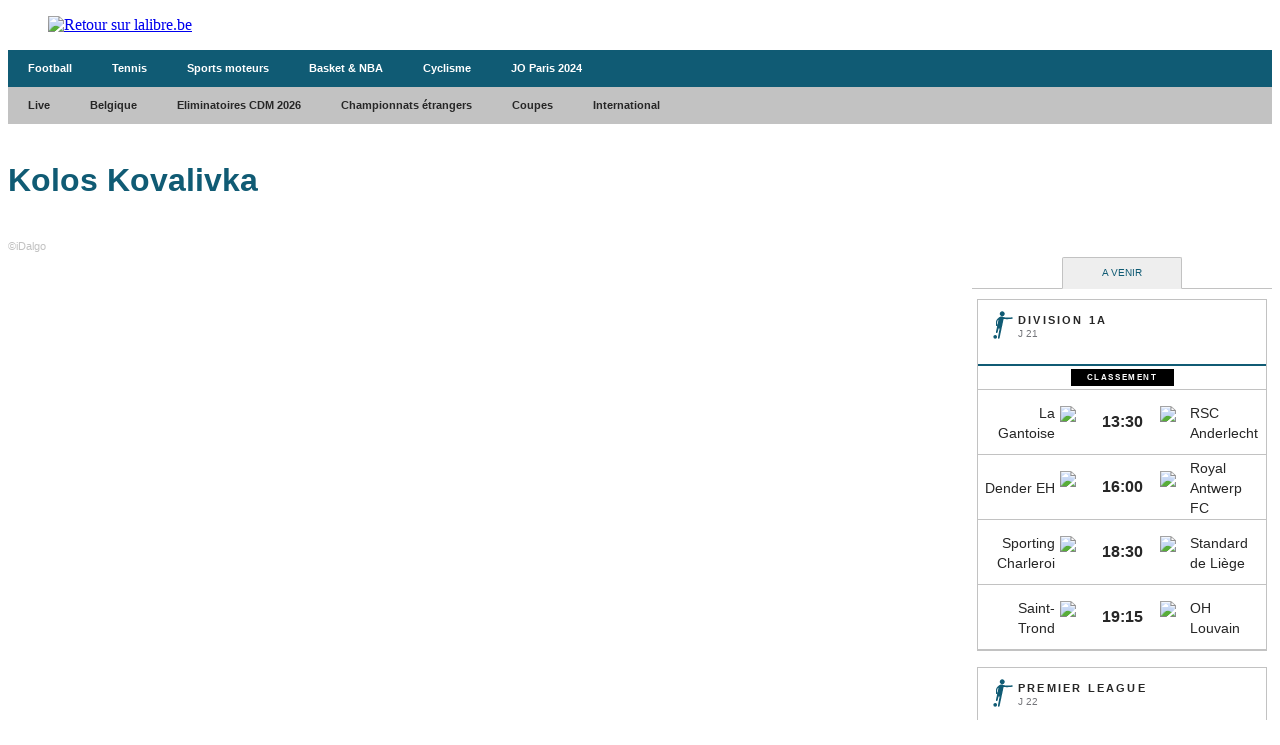

--- FILE ---
content_type: text/css
request_url: https://infosports.lalibre.be/cache/css/football/footballteam/footballteam.refpage_2680.txtdirection_ltr.reflanguage_2.content.css?ver=ca97763ee2252235784e1bf9c90c716e
body_size: 10766
content:
/* Module/Common/CSS/DomMatchOdd.css ******************************************************/
div.div_idalgo_matchodd{position:relative;margin:0 auto 20px auto;padding:10px 0;text-align:center;overflow:hidden}

/* Odd - title */
span.span_idalgo_matchodd_odd_title{display:none}

/* Odd */
div.div_idalgo_matchodd_odd{position:absolute;top:0;width:100%;height:20px}
span.span_idalgo_matchodd_odd{
    position:absolute;display:block;height:20px;width:90px;background-color:#e2e2e2;border-radius:2px}
span.span_idalgo_matchodd_odd:hover{background-color:#000000}

span.span_idalgo_matchodd_odd[data-odd="1"]{right:50%;margin-right:80px}
span.span_idalgo_matchodd_odd[data-odd="X"]{left:50%;margin-left:-45px;width:90px}
span.span_idalgo_matchodd_odd[data-odd="2"]{left:50%;margin-left:80px}

span.span_idalgo_matchodd_odd a{position:relative;display:block;width:100%;height:100%}

span.span_idalgo_matchodd_odd span{
    font-size:0.875em;font-weight:900;line-height:20px;color:#181818;font-family: 'Montserrat', sans-serif}

span.span_idalgo_matchodd_odd:hover span{color:#fbde2f}

div.div_idalgo_matchodd[data-name="1"] span.span_idalgo_matchodd_odd_value{
    position:absolute;display:block;right:5px}
div.div_idalgo_matchodd[data-name="0"] span.span_idalgo_matchodd_odd_name{display: none}

/* Odd Name */
div.div_idalgo_matchodd[data-name="1"]{max-width:none}
div.div_idalgo_matchodd[data-name="1"] span.span_idalgo_matchodd_odd{width:200px}
div.div_idalgo_matchodd[data-name="1"] span.span_idalgo_matchodd_odd[data-odd="1"]{
    left: 25%;right:auto;margin-left: -70px;margin-right:0}
div.div_idalgo_matchodd[data-name="1"] span.span_idalgo_matchodd_odd[data-odd="2"]{
    right:25%;left: auto;margin-right:-70px;margin-left: 0}
div.div_idalgo_matchodd[data-name="1"] span.span_idalgo_matchodd_odd_name{
    position:absolute;left:0;margin-left:5px;width:70%;
    text-align:left;font-size: 0.7857em;font-weight:normal;line-height:20px;
    overflow:hidden;text-overflow:ellipsis;white-space:nowrap}

/* Module/Sport/CSS/Responsive480/ScoreCenter.css *****************************************/
div.div_idalgo_container ul.ul_idalgo_content_sport_score_center_competition,
div.div_idalgo_container ul.ul_idalgo_content_sport_score_center_event{padding:10px 5px}

/** Filtre sport **/
div.div_idalgo_content_sport_score_center_filter_sport{height:26px}
li.li_idalgo_content_sport_score_center_filter_sport > button{width:26px;height:26px}
li.li_idalgo_content_sport_score_center_filter_sport > button.idalgo_sprite_sport {height:22px;margin-top:5px;
    background-size:26px auto}

/** L&eacute;gende **/
div.div_idalgo_content_sport_score_center_legend{height:26px}
span.span_idalgo_content_sport_score_center_legend_title_txt{line-height:26px}
span.span_idalgo_content_sport_score_center_legend_title_txt{color:transparent}
span.span_idalgo_content_sport_score_center_legend_title_txt span{color:#272727;top:5px}

div.div_idalgo_content_sport_score_center_legend[is_closed="false"]{left:50%;width:260px;margin-left:-130px}
div.div_idalgo_content_sport_score_center_legend[is_closed="false"] span.span_idalgo_content_sport_score_center_legend_title_cross{top:0}

img.img_idalgo_content_sport_score_center_competition_title_logo {left:5px}

div.div_idalgo_content_sport_score_center_competition_title_finalleg{margin-bottom:1.5em}
    span.span_idalgo_content_sport_score_center_competition_title{letter-spacing:0.2em;font-size:0.6875em; margin-left:40px}
    span.span_idalgo_content_sport_score_center_competition_title_subtitle{display:none}
    span.span_idalgo_content_sport_score_center_competition_title_subtitle_short{display:block}
    span.span_idalgo_content_sport_score_center_competition_group_title{display: none}
    span.span_idalgo_content_sport_score_center_competition_group_title_short{display: block}
    div.div_idalgo_content_sport_score_center_competition_title_finalleg_action{
        display:block;position:absolute;
        top:100%;left:0;
        width:100%;height:2.9em;
        margin-top:2px;
        line-height:3em;
        border-bottom:1px solid #c2c2c2;
    }
    span.idalgo_finalleg_open{
        position:relative;display:inline-block;
        height:100%;
        border-left:10px solid #c2c2c2;border-right:10px solid #c2c2c2;
        padding:0 10px;
        background-color:#ffffff
    }
span.span_idalgo_content_competition_group_title{display:none}
span.span_idalgo_content_competition_group_title_short,
span.span_idalgo_content_sport_score_center_competition_group_title_short{display:block}
div.div_idalgo_content_competition_group_title_finalleg{position:absolute;top:0;right:0}
span.span_idalgo_content_competition_group_title_finalleg{
    position:absolute;
    top:5px;right:5px;
    text-align:right;
    line-height:1.3em}

/* Classement */

div.div_idalgo_content_finalleg{padding:0 0 10px 0;width:100%;left:0;margin-left:0;margin-top:2px}

ul.ul_idalgo_content_sport_score_center_competition_group div.div_idalgo_content_finalleg{top:1.5em}
ul.ul_idalgo_content_sport_score_center_competition_group span.span_idalgo_content_sport_score_center_competition_group_title_finalleg.idalgo_live_finalleg_open{top:2em}

/** Filtres JO **/
div.div_idalgo_content_sport_score_center_filter_list,
span.span_idalgo_content_sport_score_center_filter_list_title_cnt{display: none}
span.span_idalgo_content_sport_score_center_filter_mob_filter {display: block;}
div.div_idalgo_content_sport_score_center_filter_list_title {border: none}
div.div_idalgo_content_sport_score_center_filter_list_title_filter_all,
span.span_idalgo_content_sport_score_center_filter_list_title_filter_all_txt {width: 100%;text-align: center;right:0}

/* Module/Pattern/CSS/Responsive480/DomMatch.css ******************************************/
/* Event */
span.span_idalgo_dom_match_match_localteam_goal{right:40px}
span.span_idalgo_dom_match_match_visitorteam_goal{left:40px}

/* Team */
span.span_idalgo_dom_match_match_localteam{padding-left:5px;padding-right:37.5px}
span.span_idalgo_dom_match_match_visitorteam{padding-right:5px;padding-left:37.5px}

span.span_idalgo_dom_match_match_localteam[data-logo="1"],
span.span_idalgo_dom_match_match_localteam_qualify{padding-right:67.5px}
span.span_idalgo_dom_match_match_visitorteam[data-logo="1"],
span.span_idalgo_dom_match_match_visitorteam_qualify{padding-left:67.5px}

span.span_idalgo_dom_match_match_localteam_txt,
span.span_idalgo_dom_match_match_visitorteam_txt,
a.a_idalgo_dom_match_match_localteam_txt,
a.a_idalgo_dom_match_match_visitorteam_txt{font-size:0.75em;line-height:13.3333px;padding:0}

/* Team Logo */
div.div_idalgo_dom_match_match_localteam img.img_idalgo_dom_match_match_localteam,
div.div_idalgo_dom_match_match_visitorteam img.img_idalgo_dom_match_match_visitorteam{width:25px}
img.img_idalgo_dom_match_match_localteam{left:auto;right:37.5px}
img.img_idalgo_dom_match_match_visitorteam{right:auto;left:37.5px}

/* Team Qualify */
div.div_idalgo_dom_match_match div.idalgo_icon_team_qualify{top:50%}
span.span_idalgo_dom_match_match_localteam[data-logo="1"] div.idalgo_icon_team_qualify,
span.span_idalgo_dom_match_match_visitorteam[data-logo="1"] div.idalgo_icon_team_qualify{top:75%}
span.span_idalgo_dom_match_match_localteam_qualify div.idalgo_icon_team_qualify{right:35px}
span.span_idalgo_dom_match_match_visitorteam_qualify div.idalgo_icon_team_qualify{left:35px}

/* Score */
div.div_idalgo_score_square_score{width:66px;height:32px;margin-top:-16px;margin-left:-33px}
span.span_idalgo_score_square_score{height:28px;width:28px;line-height:28px;font-size:16px}

span.span_idalgo_score_square_score_penalty{margin-top:-9px}
span.span_idalgo_score_square_score_local span.span_idalgo_score_square_score_penalty{margin-right:-2px}
span.span_idalgo_score_square_score_visitor span.span_idalgo_score_square_score_penalty{margin-left:-2px}

a.a_idalgo_dom_match_match_score,
div.div_idalgo_dom_match_match_score {width:70px;margin-left:-35px}

/* Time */
span.span_idalgo_score_square_time{font-size:1em}

/* Link Comment */
a.a_idalgo_dom_match_link_comment,
a.a_idalgo_dom_match_link_event{
    height:1.5em;padding-top:5px;padding-bottom:5px;font-weight:normal;line-height:1.3em
}

/* Module/Pattern/CSS/Responsive480/FinalLegPopup.css *************************************/
div.div_idalgo_content_finalleg{top:3em}

/* Pour centrer le wrapper */
div.div_idalgo_finalleg_popup_wrapper_content {left:50%;margin-left:-270px;}

/* On n'affiche pas les titres des tours en mobile. */
div.div_idalgo_finalleg_popup_round_list_title_content_hidden_mobile span {display: none;}
div.div_idalgo_finalleg_popup_round_list_match_more_link_popup {display: none;}

/* Module/Pattern/CSS/Responsive480/StandingPopup.css *************************************/
div.div_idalgo_content_score_center_standing {
    left:0;
    margin-left:0;
    width:94%;
    padding:10px 3% 10px 3%;
    top:4.5em;
    box-sizing:content-box
}
div.div_idalgo_content_score_center_standing:after {content:' '; display: block; height: 2em;}

div.div_idalgo_sport_standing_popup{padding:0 0 10px 0;width:100%;left:0;margin-left:0;margin-top:2px}
div.div_idalgo_sport_standing_popup{padding:0}

ul.ul_idalgo_content_sport_score_center_competition_group div.div_idalgo_sport_standing_popup{top:1.5em}

ul.ul_idalgo_content_sport_score_center_competition_group div.div_idalgo_content_sport_score_center_competition_group_title_standing{z-index: 100}
ul.ul_idalgo_content_sport_score_center_competition_group span.span_idalgo_content_sport_score_center_competition_group_title_standing.idalgo_live_standing_open{top:2em}

div.div_idalgo_content_competition_group_title_standing{position:absolute;top:0;right:0}
span.span_idalgo_content_competition_group_title_standing{
    position:absolute;
    top:5px;right:5px;
    text-align:right;
    line-height:1.3em;
}

div.div_idalgo_content_sport_score_center_competition_title_standing{margin-bottom:1.5em}

div.div_idalgo_content_sport_score_center_competition_title_standing_action{
    display:block;position:absolute;
    top:100%;left:0;
    width:100%;height:2.9em;
    margin-top:2px;
    line-height:3em;
    border-bottom:1px solid #c2c2c2;
}

span.idalgo_standing_open{
    position:relative;display:inline-block;
    height:100%;
    border-left:10px solid #c2c2c2;border-right:10px solid #c2c2c2;
    padding:0 10px;
    background-color:#ffffff
}

div.div_idalgo_sport_standing_popup_list_elem_container_content_match{display:none}
div.div_idalgo_sport_standing_popup span.span_idalgo_content_standing_played{left:105px;width:25px}

/* Customer/Lalibrebelgique/Sport/Common/CSS/DomMatchOdd.css ******************************/
div.div_idalgo_container[data-mobile="1"] div.div_idalgo_matchodd{display:none}